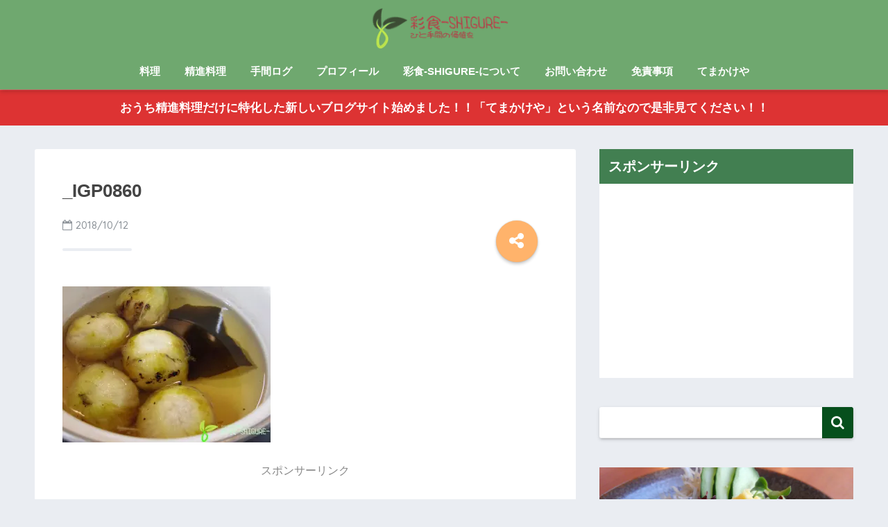

--- FILE ---
content_type: text/html; charset=UTF-8
request_url: https://saishokushigure.com/_igp0860/
body_size: 15107
content:
<!doctype html>
<!--[if lt IE 7]><html lang="ja" class="no-js lt-ie9 lt-ie8 lt-ie7"><![endif]-->
<!--[if (IE 7)&!(IEMobile)]><html lang="ja" class="no-js lt-ie9 lt-ie8"><![endif]-->
<!--[if (IE 8)&!(IEMobile)]><html lang="ja" class="no-js lt-ie9"><![endif]-->
<!--[if gt IE 8]><!--> <html lang="ja" class="no-js"><!--<![endif]-->
	<head>
		<meta charset="utf-8">
		<meta http-equiv="X-UA-Compatible" content="IE=edge">
		<meta name="HandheldFriendly" content="True">
		<meta name="MobileOptimized" content="320">
		<meta name="viewport" content="width=device-width, initial-scale=1"/>
		<meta name="msapplication-TileColor" content="#064f1c">
        <meta name="theme-color" content="#064f1c">
		<link rel="pingback" href="https://saishokushigure.com/shigure/xmlrpc.php">
		<title>_IGP0860 | 彩食-SHIGURE-</title>
<meta name='robots' content='max-image-preview:large' />
<link rel='dns-prefetch' href='//secure.gravatar.com' />
<link rel='dns-prefetch' href='//stats.wp.com' />
<link rel='dns-prefetch' href='//ajax.googleapis.com' />
<link rel='dns-prefetch' href='//fonts.googleapis.com' />
<link rel='dns-prefetch' href='//v0.wordpress.com' />
<link rel='preconnect' href='//i0.wp.com' />
<link rel='preconnect' href='//c0.wp.com' />
<link rel="alternate" type="application/rss+xml" title="彩食-SHIGURE- &raquo; フィード" href="https://saishokushigure.com/feed/" />
<link rel="alternate" type="application/rss+xml" title="彩食-SHIGURE- &raquo; コメントフィード" href="https://saishokushigure.com/comments/feed/" />
<link rel="alternate" title="oEmbed (JSON)" type="application/json+oembed" href="https://saishokushigure.com/wp-json/oembed/1.0/embed?url=https%3A%2F%2Fsaishokushigure.com%2F_igp0860%2F" />
<link rel="alternate" title="oEmbed (XML)" type="text/xml+oembed" href="https://saishokushigure.com/wp-json/oembed/1.0/embed?url=https%3A%2F%2Fsaishokushigure.com%2F_igp0860%2F&#038;format=xml" />
<style id='wp-img-auto-sizes-contain-inline-css' type='text/css'>
img:is([sizes=auto i],[sizes^="auto," i]){contain-intrinsic-size:3000px 1500px}
/*# sourceURL=wp-img-auto-sizes-contain-inline-css */
</style>
<style id='wp-emoji-styles-inline-css' type='text/css'>

	img.wp-smiley, img.emoji {
		display: inline !important;
		border: none !important;
		box-shadow: none !important;
		height: 1em !important;
		width: 1em !important;
		margin: 0 0.07em !important;
		vertical-align: -0.1em !important;
		background: none !important;
		padding: 0 !important;
	}
/*# sourceURL=wp-emoji-styles-inline-css */
</style>
<style id='wp-block-library-inline-css' type='text/css'>
:root{--wp-block-synced-color:#7a00df;--wp-block-synced-color--rgb:122,0,223;--wp-bound-block-color:var(--wp-block-synced-color);--wp-editor-canvas-background:#ddd;--wp-admin-theme-color:#007cba;--wp-admin-theme-color--rgb:0,124,186;--wp-admin-theme-color-darker-10:#006ba1;--wp-admin-theme-color-darker-10--rgb:0,107,160.5;--wp-admin-theme-color-darker-20:#005a87;--wp-admin-theme-color-darker-20--rgb:0,90,135;--wp-admin-border-width-focus:2px}@media (min-resolution:192dpi){:root{--wp-admin-border-width-focus:1.5px}}.wp-element-button{cursor:pointer}:root .has-very-light-gray-background-color{background-color:#eee}:root .has-very-dark-gray-background-color{background-color:#313131}:root .has-very-light-gray-color{color:#eee}:root .has-very-dark-gray-color{color:#313131}:root .has-vivid-green-cyan-to-vivid-cyan-blue-gradient-background{background:linear-gradient(135deg,#00d084,#0693e3)}:root .has-purple-crush-gradient-background{background:linear-gradient(135deg,#34e2e4,#4721fb 50%,#ab1dfe)}:root .has-hazy-dawn-gradient-background{background:linear-gradient(135deg,#faaca8,#dad0ec)}:root .has-subdued-olive-gradient-background{background:linear-gradient(135deg,#fafae1,#67a671)}:root .has-atomic-cream-gradient-background{background:linear-gradient(135deg,#fdd79a,#004a59)}:root .has-nightshade-gradient-background{background:linear-gradient(135deg,#330968,#31cdcf)}:root .has-midnight-gradient-background{background:linear-gradient(135deg,#020381,#2874fc)}:root{--wp--preset--font-size--normal:16px;--wp--preset--font-size--huge:42px}.has-regular-font-size{font-size:1em}.has-larger-font-size{font-size:2.625em}.has-normal-font-size{font-size:var(--wp--preset--font-size--normal)}.has-huge-font-size{font-size:var(--wp--preset--font-size--huge)}.has-text-align-center{text-align:center}.has-text-align-left{text-align:left}.has-text-align-right{text-align:right}.has-fit-text{white-space:nowrap!important}#end-resizable-editor-section{display:none}.aligncenter{clear:both}.items-justified-left{justify-content:flex-start}.items-justified-center{justify-content:center}.items-justified-right{justify-content:flex-end}.items-justified-space-between{justify-content:space-between}.screen-reader-text{border:0;clip-path:inset(50%);height:1px;margin:-1px;overflow:hidden;padding:0;position:absolute;width:1px;word-wrap:normal!important}.screen-reader-text:focus{background-color:#ddd;clip-path:none;color:#444;display:block;font-size:1em;height:auto;left:5px;line-height:normal;padding:15px 23px 14px;text-decoration:none;top:5px;width:auto;z-index:100000}html :where(.has-border-color){border-style:solid}html :where([style*=border-top-color]){border-top-style:solid}html :where([style*=border-right-color]){border-right-style:solid}html :where([style*=border-bottom-color]){border-bottom-style:solid}html :where([style*=border-left-color]){border-left-style:solid}html :where([style*=border-width]){border-style:solid}html :where([style*=border-top-width]){border-top-style:solid}html :where([style*=border-right-width]){border-right-style:solid}html :where([style*=border-bottom-width]){border-bottom-style:solid}html :where([style*=border-left-width]){border-left-style:solid}html :where(img[class*=wp-image-]){height:auto;max-width:100%}:where(figure){margin:0 0 1em}html :where(.is-position-sticky){--wp-admin--admin-bar--position-offset:var(--wp-admin--admin-bar--height,0px)}@media screen and (max-width:600px){html :where(.is-position-sticky){--wp-admin--admin-bar--position-offset:0px}}

/*# sourceURL=wp-block-library-inline-css */
</style><style id='global-styles-inline-css' type='text/css'>
:root{--wp--preset--aspect-ratio--square: 1;--wp--preset--aspect-ratio--4-3: 4/3;--wp--preset--aspect-ratio--3-4: 3/4;--wp--preset--aspect-ratio--3-2: 3/2;--wp--preset--aspect-ratio--2-3: 2/3;--wp--preset--aspect-ratio--16-9: 16/9;--wp--preset--aspect-ratio--9-16: 9/16;--wp--preset--color--black: #000000;--wp--preset--color--cyan-bluish-gray: #abb8c3;--wp--preset--color--white: #ffffff;--wp--preset--color--pale-pink: #f78da7;--wp--preset--color--vivid-red: #cf2e2e;--wp--preset--color--luminous-vivid-orange: #ff6900;--wp--preset--color--luminous-vivid-amber: #fcb900;--wp--preset--color--light-green-cyan: #7bdcb5;--wp--preset--color--vivid-green-cyan: #00d084;--wp--preset--color--pale-cyan-blue: #8ed1fc;--wp--preset--color--vivid-cyan-blue: #0693e3;--wp--preset--color--vivid-purple: #9b51e0;--wp--preset--gradient--vivid-cyan-blue-to-vivid-purple: linear-gradient(135deg,rgb(6,147,227) 0%,rgb(155,81,224) 100%);--wp--preset--gradient--light-green-cyan-to-vivid-green-cyan: linear-gradient(135deg,rgb(122,220,180) 0%,rgb(0,208,130) 100%);--wp--preset--gradient--luminous-vivid-amber-to-luminous-vivid-orange: linear-gradient(135deg,rgb(252,185,0) 0%,rgb(255,105,0) 100%);--wp--preset--gradient--luminous-vivid-orange-to-vivid-red: linear-gradient(135deg,rgb(255,105,0) 0%,rgb(207,46,46) 100%);--wp--preset--gradient--very-light-gray-to-cyan-bluish-gray: linear-gradient(135deg,rgb(238,238,238) 0%,rgb(169,184,195) 100%);--wp--preset--gradient--cool-to-warm-spectrum: linear-gradient(135deg,rgb(74,234,220) 0%,rgb(151,120,209) 20%,rgb(207,42,186) 40%,rgb(238,44,130) 60%,rgb(251,105,98) 80%,rgb(254,248,76) 100%);--wp--preset--gradient--blush-light-purple: linear-gradient(135deg,rgb(255,206,236) 0%,rgb(152,150,240) 100%);--wp--preset--gradient--blush-bordeaux: linear-gradient(135deg,rgb(254,205,165) 0%,rgb(254,45,45) 50%,rgb(107,0,62) 100%);--wp--preset--gradient--luminous-dusk: linear-gradient(135deg,rgb(255,203,112) 0%,rgb(199,81,192) 50%,rgb(65,88,208) 100%);--wp--preset--gradient--pale-ocean: linear-gradient(135deg,rgb(255,245,203) 0%,rgb(182,227,212) 50%,rgb(51,167,181) 100%);--wp--preset--gradient--electric-grass: linear-gradient(135deg,rgb(202,248,128) 0%,rgb(113,206,126) 100%);--wp--preset--gradient--midnight: linear-gradient(135deg,rgb(2,3,129) 0%,rgb(40,116,252) 100%);--wp--preset--font-size--small: 13px;--wp--preset--font-size--medium: 20px;--wp--preset--font-size--large: 36px;--wp--preset--font-size--x-large: 42px;--wp--preset--spacing--20: 0.44rem;--wp--preset--spacing--30: 0.67rem;--wp--preset--spacing--40: 1rem;--wp--preset--spacing--50: 1.5rem;--wp--preset--spacing--60: 2.25rem;--wp--preset--spacing--70: 3.38rem;--wp--preset--spacing--80: 5.06rem;--wp--preset--shadow--natural: 6px 6px 9px rgba(0, 0, 0, 0.2);--wp--preset--shadow--deep: 12px 12px 50px rgba(0, 0, 0, 0.4);--wp--preset--shadow--sharp: 6px 6px 0px rgba(0, 0, 0, 0.2);--wp--preset--shadow--outlined: 6px 6px 0px -3px rgb(255, 255, 255), 6px 6px rgb(0, 0, 0);--wp--preset--shadow--crisp: 6px 6px 0px rgb(0, 0, 0);}:where(.is-layout-flex){gap: 0.5em;}:where(.is-layout-grid){gap: 0.5em;}body .is-layout-flex{display: flex;}.is-layout-flex{flex-wrap: wrap;align-items: center;}.is-layout-flex > :is(*, div){margin: 0;}body .is-layout-grid{display: grid;}.is-layout-grid > :is(*, div){margin: 0;}:where(.wp-block-columns.is-layout-flex){gap: 2em;}:where(.wp-block-columns.is-layout-grid){gap: 2em;}:where(.wp-block-post-template.is-layout-flex){gap: 1.25em;}:where(.wp-block-post-template.is-layout-grid){gap: 1.25em;}.has-black-color{color: var(--wp--preset--color--black) !important;}.has-cyan-bluish-gray-color{color: var(--wp--preset--color--cyan-bluish-gray) !important;}.has-white-color{color: var(--wp--preset--color--white) !important;}.has-pale-pink-color{color: var(--wp--preset--color--pale-pink) !important;}.has-vivid-red-color{color: var(--wp--preset--color--vivid-red) !important;}.has-luminous-vivid-orange-color{color: var(--wp--preset--color--luminous-vivid-orange) !important;}.has-luminous-vivid-amber-color{color: var(--wp--preset--color--luminous-vivid-amber) !important;}.has-light-green-cyan-color{color: var(--wp--preset--color--light-green-cyan) !important;}.has-vivid-green-cyan-color{color: var(--wp--preset--color--vivid-green-cyan) !important;}.has-pale-cyan-blue-color{color: var(--wp--preset--color--pale-cyan-blue) !important;}.has-vivid-cyan-blue-color{color: var(--wp--preset--color--vivid-cyan-blue) !important;}.has-vivid-purple-color{color: var(--wp--preset--color--vivid-purple) !important;}.has-black-background-color{background-color: var(--wp--preset--color--black) !important;}.has-cyan-bluish-gray-background-color{background-color: var(--wp--preset--color--cyan-bluish-gray) !important;}.has-white-background-color{background-color: var(--wp--preset--color--white) !important;}.has-pale-pink-background-color{background-color: var(--wp--preset--color--pale-pink) !important;}.has-vivid-red-background-color{background-color: var(--wp--preset--color--vivid-red) !important;}.has-luminous-vivid-orange-background-color{background-color: var(--wp--preset--color--luminous-vivid-orange) !important;}.has-luminous-vivid-amber-background-color{background-color: var(--wp--preset--color--luminous-vivid-amber) !important;}.has-light-green-cyan-background-color{background-color: var(--wp--preset--color--light-green-cyan) !important;}.has-vivid-green-cyan-background-color{background-color: var(--wp--preset--color--vivid-green-cyan) !important;}.has-pale-cyan-blue-background-color{background-color: var(--wp--preset--color--pale-cyan-blue) !important;}.has-vivid-cyan-blue-background-color{background-color: var(--wp--preset--color--vivid-cyan-blue) !important;}.has-vivid-purple-background-color{background-color: var(--wp--preset--color--vivid-purple) !important;}.has-black-border-color{border-color: var(--wp--preset--color--black) !important;}.has-cyan-bluish-gray-border-color{border-color: var(--wp--preset--color--cyan-bluish-gray) !important;}.has-white-border-color{border-color: var(--wp--preset--color--white) !important;}.has-pale-pink-border-color{border-color: var(--wp--preset--color--pale-pink) !important;}.has-vivid-red-border-color{border-color: var(--wp--preset--color--vivid-red) !important;}.has-luminous-vivid-orange-border-color{border-color: var(--wp--preset--color--luminous-vivid-orange) !important;}.has-luminous-vivid-amber-border-color{border-color: var(--wp--preset--color--luminous-vivid-amber) !important;}.has-light-green-cyan-border-color{border-color: var(--wp--preset--color--light-green-cyan) !important;}.has-vivid-green-cyan-border-color{border-color: var(--wp--preset--color--vivid-green-cyan) !important;}.has-pale-cyan-blue-border-color{border-color: var(--wp--preset--color--pale-cyan-blue) !important;}.has-vivid-cyan-blue-border-color{border-color: var(--wp--preset--color--vivid-cyan-blue) !important;}.has-vivid-purple-border-color{border-color: var(--wp--preset--color--vivid-purple) !important;}.has-vivid-cyan-blue-to-vivid-purple-gradient-background{background: var(--wp--preset--gradient--vivid-cyan-blue-to-vivid-purple) !important;}.has-light-green-cyan-to-vivid-green-cyan-gradient-background{background: var(--wp--preset--gradient--light-green-cyan-to-vivid-green-cyan) !important;}.has-luminous-vivid-amber-to-luminous-vivid-orange-gradient-background{background: var(--wp--preset--gradient--luminous-vivid-amber-to-luminous-vivid-orange) !important;}.has-luminous-vivid-orange-to-vivid-red-gradient-background{background: var(--wp--preset--gradient--luminous-vivid-orange-to-vivid-red) !important;}.has-very-light-gray-to-cyan-bluish-gray-gradient-background{background: var(--wp--preset--gradient--very-light-gray-to-cyan-bluish-gray) !important;}.has-cool-to-warm-spectrum-gradient-background{background: var(--wp--preset--gradient--cool-to-warm-spectrum) !important;}.has-blush-light-purple-gradient-background{background: var(--wp--preset--gradient--blush-light-purple) !important;}.has-blush-bordeaux-gradient-background{background: var(--wp--preset--gradient--blush-bordeaux) !important;}.has-luminous-dusk-gradient-background{background: var(--wp--preset--gradient--luminous-dusk) !important;}.has-pale-ocean-gradient-background{background: var(--wp--preset--gradient--pale-ocean) !important;}.has-electric-grass-gradient-background{background: var(--wp--preset--gradient--electric-grass) !important;}.has-midnight-gradient-background{background: var(--wp--preset--gradient--midnight) !important;}.has-small-font-size{font-size: var(--wp--preset--font-size--small) !important;}.has-medium-font-size{font-size: var(--wp--preset--font-size--medium) !important;}.has-large-font-size{font-size: var(--wp--preset--font-size--large) !important;}.has-x-large-font-size{font-size: var(--wp--preset--font-size--x-large) !important;}
/*# sourceURL=global-styles-inline-css */
</style>

<style id='classic-theme-styles-inline-css' type='text/css'>
/*! This file is auto-generated */
.wp-block-button__link{color:#fff;background-color:#32373c;border-radius:9999px;box-shadow:none;text-decoration:none;padding:calc(.667em + 2px) calc(1.333em + 2px);font-size:1.125em}.wp-block-file__button{background:#32373c;color:#fff;text-decoration:none}
/*# sourceURL=/wp-includes/css/classic-themes.min.css */
</style>
<link rel='stylesheet' id='avatar-manager-css' href='https://saishokushigure.com/shigure/wp-content/plugins/avatar-manager/assets/css/avatar-manager.min.css' type='text/css' media='all' />
<link rel='stylesheet' id='contact-form-7-css' href='https://saishokushigure.com/shigure/wp-content/plugins/contact-form-7/includes/css/styles.css' type='text/css' media='all' />
<link rel='stylesheet' id='sng-stylesheet-css' href='https://saishokushigure.com/shigure/wp-content/themes/sango-theme/style.css?ver15' type='text/css' media='all' />
<link rel='stylesheet' id='sng-option-css' href='https://saishokushigure.com/shigure/wp-content/themes/sango-theme/entry-option.css?ver15' type='text/css' media='all' />
<link rel='stylesheet' id='poripu-style-css' href='https://saishokushigure.com/shigure/wp-content/themes/sango-theme-poripu/poripu-style.css' type='text/css' media='all' />
<link rel='stylesheet' id='child-style-css' href='https://saishokushigure.com/shigure/wp-content/themes/sango-theme-poripu/style.css' type='text/css' media='all' />
<link rel='stylesheet' id='sng-googlefonts-css' href='//fonts.googleapis.com/css?family=Quicksand%3A500%2C700' type='text/css' media='all' />
<link rel='stylesheet' id='sng-fontawesome-css' href='https://saishokushigure.com/shigure/wp-content/themes/sango-theme/library/fontawesome/css/font-awesome.min.css' type='text/css' media='all' />
<link rel='stylesheet' id='ripple-style-css' href='https://saishokushigure.com/shigure/wp-content/themes/sango-theme/library/ripple/rippler.min.css' type='text/css' media='all' />
<script type="text/javascript" src="https://ajax.googleapis.com/ajax/libs/jquery/2.2.4/jquery.min.js" id="jquery-js"></script>
<script type="text/javascript" src="https://saishokushigure.com/shigure/wp-content/plugins/avatar-manager/assets/js/avatar-manager.min.js" id="avatar-manager-js"></script>
<script type="text/javascript" src="https://saishokushigure.com/shigure/wp-content/themes/sango-theme/library/js/modernizr.custom.min.js" id="sng-modernizr-js"></script>
<link rel="https://api.w.org/" href="https://saishokushigure.com/wp-json/" /><link rel="alternate" title="JSON" type="application/json" href="https://saishokushigure.com/wp-json/wp/v2/media/396" /><link rel="EditURI" type="application/rsd+xml" title="RSD" href="https://saishokushigure.com/shigure/xmlrpc.php?rsd" />
<link rel="canonical" href="https://saishokushigure.com/_igp0860/" />
<link rel='shortlink' href='https://wp.me/aae08P-6o' />
	<style>img#wpstats{display:none}</style>
		<meta name="robots" content="noindex,nofollow" /><meta property="og:title" content="_IGP0860" />
<meta property="og:description" content="" />
<meta property="og:type" content="article" />
<meta property="og:url" content="https://saishokushigure.com/_igp0860/" />
<meta property="og:image" content="https://saishokushigure.com/shigure/wp-content/themes/sango-theme/library/images/default.jpg" />
<meta property="og:site_name" content="彩食-SHIGURE-" />
<meta name="twitter:card" content="summary_large_image" />
<!-- gtag.js -->
<script async src="https://www.googletagmanager.com/gtag/js?id=UA-106474839-2"></script>
<script>
  window.dataLayer = window.dataLayer || [];
  function gtag(){dataLayer.push(arguments)};
  gtag('js', new Date());

  gtag('config', 'UA-106474839-2');
</script>

<!-- Jetpack Open Graph Tags -->
<meta property="og:type" content="article" />
<meta property="og:title" content="_IGP0860" />
<meta property="og:url" content="https://saishokushigure.com/_igp0860/" />
<meta property="og:description" content="詳しくは投稿をご覧ください。" />
<meta property="article:published_time" content="2018-10-12T12:13:45+00:00" />
<meta property="article:modified_time" content="2018-10-12T12:13:45+00:00" />
<meta property="og:site_name" content="彩食-SHIGURE-" />
<meta property="og:image" content="https://saishokushigure.com/shigure/wp-content/uploads/2018/10/IGP0860.jpg" />
<meta property="og:image:alt" content="" />
<meta property="og:locale" content="ja_JP" />
<meta name="twitter:text:title" content="_IGP0860" />
<meta name="twitter:image" content="https://i0.wp.com/saishokushigure.com/shigure/wp-content/uploads/2018/10/IGP0860.jpg?fit=1200%2C900&#038;ssl=1&#038;w=640" />
<meta name="twitter:card" content="summary_large_image" />
<meta name="twitter:description" content="詳しくは投稿をご覧ください。" />

<!-- End Jetpack Open Graph Tags -->
<link rel="icon" href="https://i0.wp.com/saishokushigure.com/shigure/wp-content/uploads/2018/08/cropped-5_White_logo_on_black_242x67.png?fit=32%2C32&#038;ssl=1" sizes="32x32" />
<link rel="icon" href="https://i0.wp.com/saishokushigure.com/shigure/wp-content/uploads/2018/08/cropped-5_White_logo_on_black_242x67.png?fit=192%2C192&#038;ssl=1" sizes="192x192" />
<link rel="apple-touch-icon" href="https://i0.wp.com/saishokushigure.com/shigure/wp-content/uploads/2018/08/cropped-5_White_logo_on_black_242x67.png?fit=180%2C180&#038;ssl=1" />
<meta name="msapplication-TileImage" content="https://i0.wp.com/saishokushigure.com/shigure/wp-content/uploads/2018/08/cropped-5_White_logo_on_black_242x67.png?fit=270%2C270&#038;ssl=1" />
<style>
a {color: #4f96f6;}
.main-c {color: #064f1c;}
.main-bc {background-color: #064f1c;}
.main-bdr,#inner-content .main-bdr {border-color:  #064f1c;}
.pastel-bc , #inner-content .pastel-bc {background-color: #0b8e39;}
.accent-c {color: #ffb36b;}
.accent-bc {background-color: #ffb36b;}
.header,#footer-menu,.drawer__title {background-color: #6fa86f;}
#logo a {color: #FFF;}
.desktop-nav li a , .mobile-nav li a, #footer-menu a ,.copyright, #drawer__open,.drawer__title {color: #FFF;}
.drawer__title .close span, .drawer__title .close span:before {background: #FFF;}
.desktop-nav li:after {background: #FFF;}
.mobile-nav .current-menu-item {border-bottom-color: #FFF;}
.widgettitle {color: #ffffff;background-color:#427f51;}
.footer {background-color: #e0e4eb;}
.footer, .footer a, .footer .widget ul li a {color: #3c3c3c;}
#toc_container .toc_title, #footer_menu .raised, .pagination a, .pagination span, #reply-title:before , .entry-content blockquote:before ,.main-c-before li:before ,.main-c-b:before{color: #064f1c;}
#searchsubmit, #toc_container .toc_title:before, .cat-name, .pre_tag > span, .pagination .current, #submit ,.withtag_list > span,.main-bc-before li:before {background-color: #064f1c;}
#toc_container, h3 ,.li-mainbdr ul,.li-mainbdr ol {border-color: #064f1c;}
.search-title .fa-search ,.acc-bc-before li:before {background: #ffb36b;}
.li-accentbdr ul, .li-accentbdr ol {border-color: #ffb36b;}
.pagination a:hover ,.li-pastelbc ul, .li-pastelbc ol {background: #0b8e39;}
body {font-size: 100%;}
@media only screen and (min-width: 481px) {
body {font-size: 107%;}
}
@media only screen and (min-width: 1030px) {
body {font-size: 107%;}
}
.totop {background: #2d7a49;}
.header-info a {color: #FFF; background: linear-gradient(95deg,#dd3333,#dd3333);}
.fixed-menu ul {background: #FFF;}
.fixed-menu a {color: #a2a7ab;}
.fixed-menu .current-menu-item a , .fixed-menu ul li a.active {color: #6bb6ff;}
.post-tab {background: #FFF;} .post-tab>div {color: #a7a7a7} .post-tab > div.tab-active{background: linear-gradient(45deg,#bdb9ff,#67b8ff)}
</style>
<style>
/*吹き出し右*/
	.right .sc {
    	background:#78ce56;/*ふきだしの中の色*/
		border: solid 2px #78ce56;/*ふきだしの線の色*/
    	color: #fff;/*文字の色*/
		}
	.right .sc:before, .right .sc:after{
		border-left-color:#78ce56;
		}
/*ふきだし左*/
	.sc {
		background: #eee;/*ふきだしの中の色*/
		border: solid 2px #eee;/*ふきだしの線の色*/
		color: #000;/*文字の色*/
}
	.sc:before,
	.sc:after {
		border-right: 12px solid #eee;/*ふきだしの線の色*/
}
/*wppのランキングカラーをアクセントカラーに*/
	.my-widget.show_num li:nth-child(-n+3):before{
		    background: #ffb36b;
		}
/*topオススメの下線をアクセントカラーに*/
	div.osusume-b {
    	border-bottom: solid 3px #ffb36b;
}
	div.shinchaku-b {
    	border-bottom: solid 3px #064f1c;
}
</style>
        						<meta name="google-site-verification" content="TwV8FGUSbtpm5WiZnySlsWgMUjgTqmAY0_gaNQwab3M" />
	</head>
	<body class="attachment wp-singular attachment-template-default single single-attachment postid-396 attachmentid-396 attachment-jpeg wp-theme-sango-theme wp-child-theme-sango-theme-poripu">
		<div id="container">
			<header class="header header--center">
								<div id="inner-header" class="wrap cf">
										<p id="logo" class="h1 dfont">
						<a href="https://saishokushigure.com"><img src="https://saishokushigure.com/shigure/wp-content/uploads/2018/08/1_Primary_logo_on_transparent_242x67-e1535173843900.png" alt="彩食-SHIGURE-"></a>
					</p>
					<nav class="desktop-nav clearfix"><ul id="menu-%e5%90%8d%e7%a7%b0%e3%81%aa%e3%81%97" class="menu"><li id="menu-item-623" class="menu-item menu-item-type-taxonomy menu-item-object-category menu-item-623"><a href="https://saishokushigure.com/category/%e6%96%99%e7%90%86/">料理</a></li>
<li id="menu-item-622" class="menu-item menu-item-type-taxonomy menu-item-object-category menu-item-622"><a href="https://saishokushigure.com/category/%e7%b2%be%e9%80%b2%e6%96%99%e7%90%86/">精進料理</a></li>
<li id="menu-item-621" class="menu-item menu-item-type-taxonomy menu-item-object-category menu-item-621"><a href="https://saishokushigure.com/category/%e6%89%8b%e9%96%93%e3%83%ad%e3%82%b0/">手間ログ</a></li>
<li id="menu-item-50" class="menu-item menu-item-type-post_type menu-item-object-page menu-item-50"><a href="https://saishokushigure.com/%e3%83%97%e3%83%ad%e3%83%95%e3%82%a3%e3%83%bc%e3%83%ab/">プロフィール</a></li>
<li id="menu-item-95" class="menu-item menu-item-type-post_type menu-item-object-page menu-item-95"><a href="https://saishokushigure.com/saishoku-shigure%e3%81%ab%e3%81%a4%e3%81%84%e3%81%a6/">彩食-SHIGURE-について</a></li>
<li id="menu-item-47" class="menu-item menu-item-type-post_type menu-item-object-page menu-item-47"><a href="https://saishokushigure.com/%e3%81%8a%e5%95%8f%e3%81%84%e5%90%88%e3%82%8f%e3%81%9b/">お問い合わせ</a></li>
<li id="menu-item-74" class="menu-item menu-item-type-post_type menu-item-object-page menu-item-74"><a href="https://saishokushigure.com/%e5%85%8d%e8%b2%ac%e4%ba%8b%e9%a0%85/">免責事項</a></li>
<li id="menu-item-5552" class="menu-item menu-item-type-custom menu-item-object-custom menu-item-5552"><a href="https://temakakeya.com/">てまかけや</a></li>
</ul></nav>				</div>
							</header>
			<div class="header-info"><a href="https://temakakeya.com/">おうち精進料理だけに特化した新しいブログサイト始めました！！「てまかけや」という名前なので是非見てください！！</a></div>	<div id="content">
		<div id="inner-content" class="wrap cf">
			<main id="main" class="m-all t-2of3 d-5of7 cf">
							       <article id="entry" class="cf post-396 attachment type-attachment status-inherit nothumb">
			       	  <header class="article-header entry-header">
	    <h1 class="entry-title single-title">_IGP0860</h1>
	<p class="entry-meta vcard dfont">
		      
         		<time class="pubdate entry-time" datetime="2018-10-12">2018/10/12</time>
	       	      
            </p>
  		    				  <!--FABボタン-->
	  	  <input type="checkbox" id="fab">
		  <label class="fab-btn accent-bc" for="fab"><i class="fa fa-share-alt"></i></label>
		  <label class="fab__close-cover" for="fab"></label>
		  <!--FABの中身-->
		  <div id="fab__contents">
			 <div class="fab__contents-main dfont">
			    <label class="close" for="fab"><span></span></label>
			    <p class="fab__contents_title">SHARE</p>
			  				  	    <div class="sns-btn">
            <ul>
          <!-- twitter -->
          <li class="tw sns-btn__item">
              <a href="http://twitter.com/share?url=https%3A%2F%2Fsaishokushigure.com%2F_igp0860%2F&text=_IGP0860%EF%BD%9C%E5%BD%A9%E9%A3%9F-SHIGURE-" target="_blank" rel="nofollow">
                  <i class="fa fa-twitter"></i>
                  <span class="share_txt">ツイート</span>
              </a>
                        </li>

          <!-- facebook -->
          <li class="fb sns-btn__item">
              <a href="http://www.facebook.com/share.php?u=https%3A%2F%2Fsaishokushigure.com%2F_igp0860%2F&t=_IGP0860%EF%BD%9C%E5%BD%A9%E9%A3%9F-SHIGURE-" target="_blank" rel="nofollow">
                  <i class="fa fa-facebook"></i>
                  <span class="share_txt">シェア</span>
              </a>
                        </li>

          <!-- はてなブックマーク -->
          <li class="hatebu sns-btn__item">
            <a href="http://b.hatena.ne.jp/add?mode=confirm&url=https%3A%2F%2Fsaishokushigure.com%2F_igp0860%2F"  onclick="javascript:window.open(this.href, '', 'menubar=no,toolbar=no,resizable=yes,scrollbars=yes,height=400,width=510');return false;" target="_blank" rel="nofollow">
                  <i class="fa fa-hatebu"></i>
                  <span class="share_txt">はてブ</span>
              </a>
                        </li>

          <!-- Google+ 別デザインのときは非表示に-->
                        <li class="gplus sns-btn__item">
                  <a href="https://plus.google.com/share?url=https%3A%2F%2Fsaishokushigure.com%2F_igp0860%2F" target="_blank" rel="nofollow">
                      <i class="fa fa-google-plus" aria-hidden="true"></i>
                      <span class="share_txt">Google+</span>
                  </a>
                                </li>
          
          <!-- Pocket -->
          <li class="pkt sns-btn__item">
             <a href="http://getpocket.com/edit?url=https%3A%2F%2Fsaishokushigure.com%2F_igp0860%2F&title=_IGP0860%EF%BD%9C%E5%BD%A9%E9%A3%9F-SHIGURE-" target="_blank" rel="nofollow">
                  <i class="fa fa-get-pocket"></i>
                  <span class="share_txt">Pocket</span>
              </a>
                        </li>

          <!-- LINE -->
          <li class="line sns-btn__item">
              <a href="http://line.me/R/msg/text/?https%3A%2F%2Fsaishokushigure.com%2F_igp0860%2F%0D%0A_IGP0860%EF%BD%9C%E5%BD%A9%E9%A3%9F-SHIGURE-" target="_blank" rel="nofollow">
                 <i class="fa fa-comment"></i>
                  <span class="share_txt dfont">LINE</span>
              </a>
          </li>
      </ul>
  </div>
  		  	</div>
		  </div>
		</header><section class="entry-content cf">
  <p class="attachment"><a href="https://i0.wp.com/saishokushigure.com/shigure/wp-content/uploads/2018/10/IGP0860.jpg?ssl=1"><img fetchpriority="high" decoding="async" width="300" height="225" src="https://i0.wp.com/saishokushigure.com/shigure/wp-content/uploads/2018/10/IGP0860.jpg?fit=300%2C225&amp;ssl=1" class="attachment-medium size-medium" alt="" srcset="https://i0.wp.com/saishokushigure.com/shigure/wp-content/uploads/2018/10/IGP0860.jpg?w=1800&amp;ssl=1 1800w, https://i0.wp.com/saishokushigure.com/shigure/wp-content/uploads/2018/10/IGP0860.jpg?resize=300%2C225&amp;ssl=1 300w, https://i0.wp.com/saishokushigure.com/shigure/wp-content/uploads/2018/10/IGP0860.jpg?resize=768%2C576&amp;ssl=1 768w, https://i0.wp.com/saishokushigure.com/shigure/wp-content/uploads/2018/10/IGP0860.jpg?resize=1024%2C768&amp;ssl=1 1024w, https://i0.wp.com/saishokushigure.com/shigure/wp-content/uploads/2018/10/IGP0860.jpg?w=1360 1360w" sizes="(max-width: 300px) 100vw, 300px" data-attachment-id="396" data-permalink="https://saishokushigure.com/_igp0860/" data-orig-file="https://i0.wp.com/saishokushigure.com/shigure/wp-content/uploads/2018/10/IGP0860.jpg?fit=1800%2C1350&amp;ssl=1" data-orig-size="1800,1350" data-comments-opened="1" data-image-meta="{&quot;aperture&quot;:&quot;3.2&quot;,&quot;credit&quot;:&quot;&quot;,&quot;camera&quot;:&quot;PENTAX Q10&quot;,&quot;caption&quot;:&quot;&quot;,&quot;created_timestamp&quot;:&quot;1539284350&quot;,&quot;copyright&quot;:&quot;&quot;,&quot;focal_length&quot;:&quot;6.3&quot;,&quot;iso&quot;:&quot;2000&quot;,&quot;shutter_speed&quot;:&quot;0.02&quot;,&quot;title&quot;:&quot;&quot;,&quot;orientation&quot;:&quot;1&quot;}" data-image-title="_IGP0860" data-image-description="" data-image-caption="" data-medium-file="https://i0.wp.com/saishokushigure.com/shigure/wp-content/uploads/2018/10/IGP0860.jpg?fit=300%2C225&amp;ssl=1" data-large-file="https://i0.wp.com/saishokushigure.com/shigure/wp-content/uploads/2018/10/IGP0860.jpg?fit=680%2C510&amp;ssl=1" /></a></p>
<div class="widget_text sponsored dfont"><p class="ads-title">スポンサーリンク</p><div class="textwidget custom-html-widget"><script async src="//pagead2.googlesyndication.com/pagead/js/adsbygoogle.js"></script>
<!-- レクタングル（大） -->
<ins class="adsbygoogle"
     style="display:inline-block;width:336px;height:280px"
     data-ad-client="ca-pub-2442087333421062"
     data-ad-slot="1292661995"></ins>
<script>
(adsbygoogle = window.adsbygoogle || []).push({});
</script>
<script async src="//pagead2.googlesyndication.com/pagead/js/adsbygoogle.js"></script>
<!-- レクタングル（大） -->
<ins class="adsbygoogle"
     style="display:inline-block;width:336px;height:280px"
     data-ad-client="ca-pub-2442087333421062"
     data-ad-slot="1292661995"></ins>
<script>
(adsbygoogle = window.adsbygoogle || []).push({});
</script></div></div></section><footer class="article-footer">
    <aside>
    	<div class="footer-contents">
        	    <div class="sns-btn sns-dif normal-sns">
      <span class="sns-btn__title dfont">SHARE</span>      <ul>
          <!-- twitter -->
          <li class="tw sns-btn__item">
              <a href="http://twitter.com/share?url=https%3A%2F%2Fsaishokushigure.com%2F_igp0860%2F&text=_IGP0860%EF%BD%9C%E5%BD%A9%E9%A3%9F-SHIGURE-" target="_blank" rel="nofollow">
                  <i class="fa fa-twitter"></i>
                  <span class="share_txt">ツイート</span>
              </a>
                        </li>

          <!-- facebook -->
          <li class="fb sns-btn__item">
              <a href="http://www.facebook.com/share.php?u=https%3A%2F%2Fsaishokushigure.com%2F_igp0860%2F&t=_IGP0860%EF%BD%9C%E5%BD%A9%E9%A3%9F-SHIGURE-" target="_blank" rel="nofollow">
                  <i class="fa fa-facebook"></i>
                  <span class="share_txt">シェア</span>
              </a>
                        </li>

          <!-- はてなブックマーク -->
          <li class="hatebu sns-btn__item">
            <a href="http://b.hatena.ne.jp/add?mode=confirm&url=https%3A%2F%2Fsaishokushigure.com%2F_igp0860%2F"  onclick="javascript:window.open(this.href, '', 'menubar=no,toolbar=no,resizable=yes,scrollbars=yes,height=400,width=510');return false;" target="_blank" rel="nofollow">
                  <i class="fa fa-hatebu"></i>
                  <span class="share_txt">はてブ</span>
              </a>
                        </li>

          <!-- Google+ 別デザインのときは非表示に-->
          
          <!-- Pocket -->
          <li class="pkt sns-btn__item">
             <a href="http://getpocket.com/edit?url=https%3A%2F%2Fsaishokushigure.com%2F_igp0860%2F&title=_IGP0860%EF%BD%9C%E5%BD%A9%E9%A3%9F-SHIGURE-" target="_blank" rel="nofollow">
                  <i class="fa fa-get-pocket"></i>
                  <span class="share_txt">Pocket</span>
              </a>
                        </li>

          <!-- LINE -->
          <li class="line sns-btn__item">
              <a href="http://line.me/R/msg/text/?https%3A%2F%2Fsaishokushigure.com%2F_igp0860%2F%0D%0A_IGP0860%EF%BD%9C%E5%BD%A9%E9%A3%9F-SHIGURE-" target="_blank" rel="nofollow">
                 <i class="fa fa-comment"></i>
                  <span class="share_txt dfont">LINE</span>
              </a>
          </li>
      </ul>
  </div>
          	        	<div class="footer-meta dfont">
               	          	</div>
        	        	        	                  </div>
          <div class="author-info pastel-bc">
    <div class="author-info__inner">
      <div class="tb">
        <div class="tb-left">
        <div class="author_label">
          <span>この記事を書いた人</span>
        </div>
        <div class="author_img"><img alt="" class="avatar avatar-100 photo avatar-default" height="100" src="http://saishokushigure.com/shigure/wp-content/uploads/2020/01/さつまいもきんとん_200113_0003-100x100.jpg" width="100"></div>
          <dl class="aut">
              <dt>
                <a class="dfont" href="https://saishokushigure.com/author/shigure-kinpira/">
                  <span>手間駈</span>
                </a>
              </dt>
              <dd>精進やってるけど炭水化物大好きな料理人</dd>
          </dl>
        </div>

          <div class="tb-right">

            <p>18歳から長年、精進料理・懐石の料亭で勤めていました。現在も、とある場所で料理人やっています。
精進料理の魅力を伝えるのはもちろん、ジャンルを問わず美味しいものを作って紹介していきます！外食や旅先で食べたものなども書いていこうと思っています！</p>
            <div class="follow_btn dfont">
                              <a class="Twitter" href="https://twitter.com/temakakeru" target="_blank" rel="nofollow">Twitter</a>
                              <a class="Instagram" href="https://www.instagram.com/saishokushigure/" target="_blank" rel="nofollow">Instagram</a>
                              <a class="YouTube" href="https://www.youtube.com/channel/UCGlLWS2HRRwOEqHB0wjchgw?view_as=subscriber" target="_blank" rel="nofollow">YouTube</a>
                        </div>
          </div>
      </div>
    </div>
  </div>
    </aside>
</footer>
  	<div id="respond" class="comment-respond">
		<h3 id="reply-title" class="comment-reply-title">コメントを残す <small><a rel="nofollow" id="cancel-comment-reply-link" href="/_igp0860/#respond" style="display:none;">コメントをキャンセル</a></small></h3><form action="https://saishokushigure.com/shigure/wp-comments-post.php" method="post" id="commentform" class="comment-form"><p class="comment-notes"><span id="email-notes">メールアドレスが公開されることはありません。</span> <span class="required-field-message"><span class="required">※</span> が付いている欄は必須項目です</span></p><p class="comment-form-comment"><label for="comment">コメント <span class="required">※</span></label> <textarea id="comment" name="comment" cols="45" rows="8" maxlength="65525" required></textarea></p><p class="comment-form-author"><label for="author">名前 <span class="required">※</span></label> <input id="author" name="author" type="text" value="" size="30" maxlength="245" autocomplete="name" required /></p>
<p class="comment-form-email"><label for="email">メール <span class="required">※</span></label> <input id="email" name="email" type="email" value="" size="30" maxlength="100" aria-describedby="email-notes" autocomplete="email" required /></p>
<p class="comment-form-url"><label for="url">サイト</label> <input id="url" name="url" type="url" value="" size="30" maxlength="200" autocomplete="url" /></p>
<p class="form-submit"><input name="submit" type="submit" id="submit" class="submit" value="コメントを送信" /> <input type='hidden' name='comment_post_ID' value='396' id='comment_post_ID' />
<input type='hidden' name='comment_parent' id='comment_parent' value='0' />
</p><p style="display: none;"><input type="hidden" id="akismet_comment_nonce" name="akismet_comment_nonce" value="cede5d0b9e" /></p><p style="display: none !important;" class="akismet-fields-container" data-prefix="ak_"><label>&#916;<textarea name="ak_hp_textarea" cols="45" rows="8" maxlength="100"></textarea></label><input type="hidden" id="ak_js_1" name="ak_js" value="171"/><script>document.getElementById( "ak_js_1" ).setAttribute( "value", ( new Date() ).getTime() );</script></p></form>	</div><!-- #respond -->
	<p class="akismet_comment_form_privacy_notice">このサイトはスパムを低減するために Akismet を使っています。<a href="https://akismet.com/privacy/" target="_blank" rel="nofollow noopener">コメントデータの処理方法の詳細はこちらをご覧ください</a>。</p>    <script type="application/ld+json">
      {
      "@context": "http://schema.org",
      "@type": "Article",
      "mainEntityOfPage":"https://saishokushigure.com/_igp0860/",
      "headline": "_IGP0860",

      "image": {
      "@type": "ImageObject",
      "url": "https://i0.wp.com/saishokushigure.com/shigure/wp-content/uploads/2018/10/IGP0860.jpg?fit=1800%2C1350&ssl=1",
      "width":1800,
      "height":1350      },

      "datePublished": "2018-10-12T21:13:45+0900",
      "dateModified": "2018-10-12T21:13:45+0900",
      "author": {
      "@type": "Person",
      "name": "手間駈"
      },
      "publisher": {
      "@type": "Organization",
      "name": "",
      "logo": {
      "@type": "ImageObject",
      "url": ""
      }
      },
      "description": ""
      }
    </script>
  			        </article>
			        <div class="prnx_box cf">
		</div>			    								</main>
				<div id="sidebar1" class="sidebar m-all t-1of3 d-2of7 last-col cf" role="complementary">
	<aside>
		<div class="insidesp">
			<div id="notfix">
				<div id="custom_html-8" class="widget_text widget widget_custom_html"><h4 class="widgettitle dfont">スポンサーリンク</h4><div class="textwidget custom-html-widget"><script async src="//pagead2.googlesyndication.com/pagead/js/adsbygoogle.js"></script>
<!-- SHIGURE -->
<ins class="adsbygoogle"
     style="display:block"
     data-ad-client="ca-pub-2442087333421062"
     data-ad-slot="9520906925"
     data-ad-format="auto"
     data-full-width-responsive="true"></ins>
<script>
(adsbygoogle = window.adsbygoogle || []).push({});
</script></div></div><div id="search-2" class="widget widget_search"><form role="search" method="get" id="searchform" class="searchform" action="https://saishokushigure.com/">
    <div>
        <input type="search" id="s" name="s" value="" />
        <button type="submit" id="searchsubmit" ><i class="fa fa-search"></i></button>
    </div>
</form></div><div id="custom_html-2" class="widget_text widget widget_custom_html"><div class="textwidget custom-html-widget"><div class="yourprofile">
	<p class="profile-background"><img data-recalc-dims="1" src="https://i0.wp.com/saishokushigure.com/shigure/wp-content/uploads/2018/08/KIMG0472.jpg?w=680&#038;ssl=1"></p>
   <p class="profile-img"><img data-recalc-dims="1" src="https://i0.wp.com/saishokushigure.com/shigure/wp-content/uploads/2018/10/IMG_8364.jpg?w=680&#038;ssl=1"></p>
   <p class="yourname dfont">手間　駈</p>
</div>
<div class="profile-content">
  <p>いらっしゃいませ。数あるブログサイトの中から彩食-SHIGURE-へ足を運び頂き有り難うございます。食べることが好きな私が料理を作ったり、また食べに行ったお店の紹介をしていきます。</p>
</div>
<ul class="profile-sns dfont">
    <li><a href="https://twitter.com/temakakeru"  target="_blank" rel="nofollow" ><i class="fa fa-twitter"></i></a></li>
    <li><a href="https://www.instagram.com/saishokushigure/" target="_blank" rel="nofollow"><i class="fa fa-instagram" ></i></a></li>
   
</ul></div></div><div id="custom_html-3" class="widget_text widget widget_custom_html"><h4 class="widgettitle dfont">ポチって頂けると嬉しいです</h4><div class="textwidget custom-html-widget"><a href="//blog.with2.net/link/?1982065:1321"><img data-recalc-dims="1" src="https://i0.wp.com/blog.with2.net/img/banner/c/banner_1/br_c_1321_1.gif?w=680&#038;ssl=1" title="料理ランキング"></a>

<a href="//blog.with2.net/link/?1982065:2807"><img data-recalc-dims="1" src="https://i0.wp.com/blog.with2.net/img/banner/c/banner_1/br_c_2807_1.gif?w=680&#038;ssl=1" title="和食・日本料理ランキング"></a>

<a href="//blog.with2.net/link/?1982065:4733"><img data-recalc-dims="1" src="https://i0.wp.com/blog.with2.net/img/banner/c/banner_1/br_c_4733_1.gif?w=680&#038;ssl=1" title="洋食・洋風料理ランキング"></a>

<a href="//food.blogmura.com/ranking.html"><img data-recalc-dims="1" src="https://i0.wp.com/food.blogmura.com/img/food88_31.gif?resize=88%2C31" width="88" height="31" border="0" alt="にほんブログ村 料理ブログへ" /></a>

<a href="//food.blogmura.com/vegetarianfood/ranking.html"><img data-recalc-dims="1" src="https://i0.wp.com/food.blogmura.com/vegetarianfood/img/vegetarianfood88_31.gif?resize=88%2C31" width="88" height="31" border="0" alt="にほんブログ村 料理ブログ ベジタリアン料理へ" /></a>

<a href="//food.blogmura.com/ippinfood/ranking.html"><img data-recalc-dims="1" src="https://i0.wp.com/food.blogmura.com/ippinfood/img/ippinfood88_31.gif?resize=88%2C31" width="88" height="31" border="0" alt="にほんブログ村 料理ブログ 一品料理へ" /></a>
<a href="//gourmet.blogmura.com/shoujin/ranking.html"><img data-recalc-dims="1" src="https://i0.wp.com/gourmet.blogmura.com/shoujin/img/shoujin88_31.gif?resize=88%2C31" width="88" height="31" border="0" alt="にほんブログ村 グルメブログ 精進料理（グルメ）へ" /></a>
</div></div>        <div class="widget my_popular_posts">
          <h4 class="widgettitle dfont">人気の記事</h4>                          <ul class="my-widget show_num">
                                    <li><span class="rank dfont accent-bc">1</span><a href="https://saishokushigure.com/2018/12/25/%e9%a7%88%e3%81%ae%e7%b2%be%e9%80%b2%e6%96%99%e7%90%86%ef%bd%9e%e8%b1%86%e8%85%90%e3%81%ae%e8%92%b2%e7%84%bc%ef%bc%88%e9%b0%bb%e3%82%82%e3%81%a9%e3%81%8d%ef%bc%89%ef%bd%9e/">
                        <figure class="my-widget__img"><img width="160" height="160" src="https://i0.wp.com/saishokushigure.com/shigure/wp-content/uploads/2018/12/37537-1.jpg?resize=160%2C160&amp;ssl=1" class="attachment-thumb-160 size-thumb-160 wp-post-image" alt="" decoding="async" loading="lazy" srcset="https://i0.wp.com/saishokushigure.com/shigure/wp-content/uploads/2018/12/37537-1.jpg?resize=150%2C150&amp;ssl=1 150w, https://i0.wp.com/saishokushigure.com/shigure/wp-content/uploads/2018/12/37537-1.jpg?resize=125%2C125&amp;ssl=1 125w, https://i0.wp.com/saishokushigure.com/shigure/wp-content/uploads/2018/12/37537-1.jpg?resize=160%2C160&amp;ssl=1 160w, https://i0.wp.com/saishokushigure.com/shigure/wp-content/uploads/2018/12/37537-1.jpg?zoom=2&amp;resize=160%2C160 320w, https://i0.wp.com/saishokushigure.com/shigure/wp-content/uploads/2018/12/37537-1.jpg?zoom=3&amp;resize=160%2C160 480w" sizes="auto, (max-width: 160px) 100vw, 160px" data-attachment-id="2792" data-permalink="https://saishokushigure.com/2018/12/25/%e9%a7%88%e3%81%ae%e7%b2%be%e9%80%b2%e6%96%99%e7%90%86%ef%bd%9e%e8%b1%86%e8%85%90%e3%81%ae%e8%92%b2%e7%84%bc%ef%bc%88%e9%b0%bb%e3%82%82%e3%81%a9%e3%81%8d%ef%bc%89%ef%bd%9e/37537-2/" data-orig-file="https://i0.wp.com/saishokushigure.com/shigure/wp-content/uploads/2018/12/37537-1.jpg?fit=1800%2C1350&amp;ssl=1" data-orig-size="1800,1350" data-comments-opened="1" data-image-meta="{&quot;aperture&quot;:&quot;0&quot;,&quot;credit&quot;:&quot;&quot;,&quot;camera&quot;:&quot;&quot;,&quot;caption&quot;:&quot;&quot;,&quot;created_timestamp&quot;:&quot;0&quot;,&quot;copyright&quot;:&quot;&quot;,&quot;focal_length&quot;:&quot;0&quot;,&quot;iso&quot;:&quot;0&quot;,&quot;shutter_speed&quot;:&quot;0&quot;,&quot;title&quot;:&quot;&quot;,&quot;orientation&quot;:&quot;1&quot;}" data-image-title="37537" data-image-description="" data-image-caption="" data-medium-file="https://i0.wp.com/saishokushigure.com/shigure/wp-content/uploads/2018/12/37537-1.jpg?fit=300%2C225&amp;ssl=1" data-large-file="https://i0.wp.com/saishokushigure.com/shigure/wp-content/uploads/2018/12/37537-1.jpg?fit=680%2C510&amp;ssl=1" /></figure>                        <div class="my-widget__text">駈の精進料理～豆腐の蒲焼（うなぎもどき）～</div>
                      </a></li>
                                    <li><span class="rank dfont accent-bc">2</span><a href="https://saishokushigure.com/2019/07/17/%e3%81%b2%e3%81%a8%e6%89%8b%e9%96%93%e3%81%ae%e4%b8%80%e5%93%81%ef%bd%9e%e8%b1%9a%e8%bb%9f%e9%aa%a8%e3%81%ae%e8%b5%a4%e3%83%af%e3%82%a4%e3%83%b3%e7%85%ae%ef%bd%9e%e3%80%80/">
                        <figure class="my-widget__img"><img width="160" height="160" src="https://i0.wp.com/saishokushigure.com/shigure/wp-content/uploads/2019/07/%E8%B1%9A%E3%81%AE%E8%BB%9F%E9%AA%A8%E3%83%AF%E3%82%A4%E3%83%B3%E7%85%AE_190715_0003.jpg?resize=160%2C160&amp;ssl=1" class="attachment-thumb-160 size-thumb-160 wp-post-image" alt="" decoding="async" loading="lazy" data-attachment-id="1648" data-permalink="https://saishokushigure.com/2019/07/17/%e3%81%b2%e3%81%a8%e6%89%8b%e9%96%93%e3%81%ae%e4%b8%80%e5%93%81%ef%bd%9e%e8%b1%9a%e8%bb%9f%e9%aa%a8%e3%81%ae%e8%b5%a4%e3%83%af%e3%82%a4%e3%83%b3%e7%85%ae%ef%bd%9e%e3%80%80/%e8%b1%9a%e3%81%ae%e8%bb%9f%e9%aa%a8%e3%83%af%e3%82%a4%e3%83%b3%e7%85%ae_190715_0003/" data-orig-file="https://i0.wp.com/saishokushigure.com/shigure/wp-content/uploads/2019/07/%E8%B1%9A%E3%81%AE%E8%BB%9F%E9%AA%A8%E3%83%AF%E3%82%A4%E3%83%B3%E7%85%AE_190715_0003.jpg?fit=1800%2C1350&amp;ssl=1" data-orig-size="1800,1350" data-comments-opened="1" data-image-meta="{&quot;aperture&quot;:&quot;0&quot;,&quot;credit&quot;:&quot;&quot;,&quot;camera&quot;:&quot;&quot;,&quot;caption&quot;:&quot;&quot;,&quot;created_timestamp&quot;:&quot;0&quot;,&quot;copyright&quot;:&quot;&quot;,&quot;focal_length&quot;:&quot;0&quot;,&quot;iso&quot;:&quot;0&quot;,&quot;shutter_speed&quot;:&quot;0&quot;,&quot;title&quot;:&quot;&quot;,&quot;orientation&quot;:&quot;1&quot;}" data-image-title="豚の軟骨ワイン煮_190715_0003" data-image-description="" data-image-caption="" data-medium-file="https://i0.wp.com/saishokushigure.com/shigure/wp-content/uploads/2019/07/%E8%B1%9A%E3%81%AE%E8%BB%9F%E9%AA%A8%E3%83%AF%E3%82%A4%E3%83%B3%E7%85%AE_190715_0003.jpg?fit=300%2C225&amp;ssl=1" data-large-file="https://i0.wp.com/saishokushigure.com/shigure/wp-content/uploads/2019/07/%E8%B1%9A%E3%81%AE%E8%BB%9F%E9%AA%A8%E3%83%AF%E3%82%A4%E3%83%B3%E7%85%AE_190715_0003.jpg?fit=680%2C510&amp;ssl=1" /></figure>                        <div class="my-widget__text">ひと手間の一品～豚軟骨の赤ワイン煮～　</div>
                      </a></li>
                                    <li><span class="rank dfont accent-bc">3</span><a href="https://saishokushigure.com/2020/04/05/%e6%89%8b%e9%96%93%e3%83%ad%e3%82%b0%ef%bd%9e%e7%a6%8f%e5%b2%a1%e5%b1%b1%e7%8e%8b%e7%97%85%e9%99%a2%ef%bc%88%e4%ba%ba%e9%96%93%e3%83%89%e3%83%83%e3%82%af%e7%b7%a8%ef%bc%89%ef%bd%9e/">
                        <figure class="my-widget__img"><img width="160" height="160" src="https://i0.wp.com/saishokushigure.com/shigure/wp-content/uploads/2020/04/%E7%A6%8F%E5%B2%A1%E5%B1%B1%E7%8E%8B%E7%97%85%E9%99%A2%E4%BA%BA%E9%96%93%E3%83%89%E3%83%83%E3%82%AF_200405_0025.jpg?resize=160%2C160&amp;ssl=1" class="attachment-thumb-160 size-thumb-160 wp-post-image" alt="" decoding="async" loading="lazy" data-attachment-id="2551" data-permalink="https://saishokushigure.com/2020/04/05/%e6%89%8b%e9%96%93%e3%83%ad%e3%82%b0%ef%bd%9e%e7%a6%8f%e5%b2%a1%e5%b1%b1%e7%8e%8b%e7%97%85%e9%99%a2%ef%bc%88%e4%ba%ba%e9%96%93%e3%83%89%e3%83%83%e3%82%af%e7%b7%a8%ef%bc%89%ef%bd%9e/%e7%a6%8f%e5%b2%a1%e5%b1%b1%e7%8e%8b%e7%97%85%e9%99%a2%e4%ba%ba%e9%96%93%e3%83%89%e3%83%83%e3%82%af_200405_0025/" data-orig-file="https://i0.wp.com/saishokushigure.com/shigure/wp-content/uploads/2020/04/%E7%A6%8F%E5%B2%A1%E5%B1%B1%E7%8E%8B%E7%97%85%E9%99%A2%E4%BA%BA%E9%96%93%E3%83%89%E3%83%83%E3%82%AF_200405_0025.jpg?fit=1800%2C1350&amp;ssl=1" data-orig-size="1800,1350" data-comments-opened="1" data-image-meta="{&quot;aperture&quot;:&quot;0&quot;,&quot;credit&quot;:&quot;&quot;,&quot;camera&quot;:&quot;&quot;,&quot;caption&quot;:&quot;&quot;,&quot;created_timestamp&quot;:&quot;0&quot;,&quot;copyright&quot;:&quot;&quot;,&quot;focal_length&quot;:&quot;0&quot;,&quot;iso&quot;:&quot;0&quot;,&quot;shutter_speed&quot;:&quot;0&quot;,&quot;title&quot;:&quot;&quot;,&quot;orientation&quot;:&quot;1&quot;}" data-image-title="福岡山王病院人間ドック_200405_0025" data-image-description="" data-image-caption="" data-medium-file="https://i0.wp.com/saishokushigure.com/shigure/wp-content/uploads/2020/04/%E7%A6%8F%E5%B2%A1%E5%B1%B1%E7%8E%8B%E7%97%85%E9%99%A2%E4%BA%BA%E9%96%93%E3%83%89%E3%83%83%E3%82%AF_200405_0025.jpg?fit=300%2C225&amp;ssl=1" data-large-file="https://i0.wp.com/saishokushigure.com/shigure/wp-content/uploads/2020/04/%E7%A6%8F%E5%B2%A1%E5%B1%B1%E7%8E%8B%E7%97%85%E9%99%A2%E4%BA%BA%E9%96%93%E3%83%89%E3%83%83%E3%82%AF_200405_0025.jpg?fit=680%2C510&amp;ssl=1" /></figure>                        <div class="my-widget__text">手間ログ～福岡山王病院（人間ドック編）～</div>
                      </a></li>
                                    <li><span class="rank dfont accent-bc">4</span><a href="https://saishokushigure.com/2018/10/06/%e9%a7%88%e3%81%ae%e7%b2%be%e9%80%b2%e6%96%99%e7%90%86%ef%bd%9e%e5%8d%97%e7%93%9c%e3%81%ae%e9%a5%85%e9%a0%ad%ef%bd%9e/">
                        <figure class="my-widget__img"><img width="160" height="160" src="https://i0.wp.com/saishokushigure.com/shigure/wp-content/uploads/2018/10/55976.jpg?resize=160%2C160&amp;ssl=1" class="attachment-thumb-160 size-thumb-160 wp-post-image" alt="" decoding="async" loading="lazy" srcset="https://i0.wp.com/saishokushigure.com/shigure/wp-content/uploads/2018/10/55976.jpg?resize=150%2C150&amp;ssl=1 150w, https://i0.wp.com/saishokushigure.com/shigure/wp-content/uploads/2018/10/55976.jpg?resize=125%2C125&amp;ssl=1 125w, https://i0.wp.com/saishokushigure.com/shigure/wp-content/uploads/2018/10/55976.jpg?resize=160%2C160&amp;ssl=1 160w, https://i0.wp.com/saishokushigure.com/shigure/wp-content/uploads/2018/10/55976.jpg?zoom=2&amp;resize=160%2C160 320w, https://i0.wp.com/saishokushigure.com/shigure/wp-content/uploads/2018/10/55976.jpg?zoom=3&amp;resize=160%2C160 480w" sizes="auto, (max-width: 160px) 100vw, 160px" data-attachment-id="2796" data-permalink="https://saishokushigure.com/2018/10/06/%e9%a7%88%e3%81%ae%e7%b2%be%e9%80%b2%e6%96%99%e7%90%86%ef%bd%9e%e5%8d%97%e7%93%9c%e3%81%ae%e9%a5%85%e9%a0%ad%ef%bd%9e/attachment/55976/" data-orig-file="https://i0.wp.com/saishokushigure.com/shigure/wp-content/uploads/2018/10/55976.jpg?fit=1800%2C1009&amp;ssl=1" data-orig-size="1800,1009" data-comments-opened="1" data-image-meta="{&quot;aperture&quot;:&quot;0&quot;,&quot;credit&quot;:&quot;&quot;,&quot;camera&quot;:&quot;&quot;,&quot;caption&quot;:&quot;&quot;,&quot;created_timestamp&quot;:&quot;0&quot;,&quot;copyright&quot;:&quot;&quot;,&quot;focal_length&quot;:&quot;0&quot;,&quot;iso&quot;:&quot;0&quot;,&quot;shutter_speed&quot;:&quot;0&quot;,&quot;title&quot;:&quot;&quot;,&quot;orientation&quot;:&quot;1&quot;}" data-image-title="55976" data-image-description="" data-image-caption="" data-medium-file="https://i0.wp.com/saishokushigure.com/shigure/wp-content/uploads/2018/10/55976.jpg?fit=300%2C168&amp;ssl=1" data-large-file="https://i0.wp.com/saishokushigure.com/shigure/wp-content/uploads/2018/10/55976.jpg?fit=680%2C381&amp;ssl=1" /></figure>                        <div class="my-widget__text">駈の精進料理～南瓜の饅頭～</div>
                      </a></li>
                                    <li><span class="rank dfont accent-bc">5</span><a href="https://saishokushigure.com/2018/11/23/%e5%b0%8f%e7%94%b0%e5%8e%9f%e3%81%a7%e9%a3%9f%e3%81%b9%e3%82%8b%e7%a3%af%e6%96%99%e7%90%86%e3%80%8c%e4%b8%80%e5%90%89%e3%80%8d/">
                        <figure class="my-widget__img"><img width="160" height="160" src="https://i0.wp.com/saishokushigure.com/shigure/wp-content/uploads/2018/11/IGP9211.jpg?resize=160%2C160&amp;ssl=1" class="attachment-thumb-160 size-thumb-160 wp-post-image" alt="" decoding="async" loading="lazy" srcset="https://i0.wp.com/saishokushigure.com/shigure/wp-content/uploads/2018/11/IGP9211.jpg?resize=150%2C150&amp;ssl=1 150w, https://i0.wp.com/saishokushigure.com/shigure/wp-content/uploads/2018/11/IGP9211.jpg?resize=125%2C125&amp;ssl=1 125w, https://i0.wp.com/saishokushigure.com/shigure/wp-content/uploads/2018/11/IGP9211.jpg?resize=160%2C160&amp;ssl=1 160w, https://i0.wp.com/saishokushigure.com/shigure/wp-content/uploads/2018/11/IGP9211.jpg?zoom=2&amp;resize=160%2C160 320w, https://i0.wp.com/saishokushigure.com/shigure/wp-content/uploads/2018/11/IGP9211.jpg?zoom=3&amp;resize=160%2C160 480w" sizes="auto, (max-width: 160px) 100vw, 160px" data-attachment-id="805" data-permalink="https://saishokushigure.com/2018/11/23/%e5%b0%8f%e7%94%b0%e5%8e%9f%e3%81%a7%e9%a3%9f%e3%81%b9%e3%82%8b%e7%a3%af%e6%96%99%e7%90%86%e3%80%8c%e4%b8%80%e5%90%89%e3%80%8d/_igp9211/" data-orig-file="https://i0.wp.com/saishokushigure.com/shigure/wp-content/uploads/2018/11/IGP9211.jpg?fit=1800%2C1350&amp;ssl=1" data-orig-size="1800,1350" data-comments-opened="1" data-image-meta="{&quot;aperture&quot;:&quot;2.8&quot;,&quot;credit&quot;:&quot;&quot;,&quot;camera&quot;:&quot;PENTAX Q10&quot;,&quot;caption&quot;:&quot;&quot;,&quot;created_timestamp&quot;:&quot;1470834428&quot;,&quot;copyright&quot;:&quot;&quot;,&quot;focal_length&quot;:&quot;5&quot;,&quot;iso&quot;:&quot;100&quot;,&quot;shutter_speed&quot;:&quot;0.016666666666667&quot;,&quot;title&quot;:&quot;&quot;,&quot;orientation&quot;:&quot;1&quot;}" data-image-title="_IGP9211" data-image-description="" data-image-caption="" data-medium-file="https://i0.wp.com/saishokushigure.com/shigure/wp-content/uploads/2018/11/IGP9211.jpg?fit=300%2C225&amp;ssl=1" data-large-file="https://i0.wp.com/saishokushigure.com/shigure/wp-content/uploads/2018/11/IGP9211.jpg?fit=680%2C510&amp;ssl=1" /></figure>                        <div class="my-widget__text">手間ログ～小田原で食べる磯料理「一吉」～</div>
                      </a></li>
                                                    </ul>
                    </div>
      			</div>
					</div>
	</aside>
	</div>
		</div>
	</div>
			<footer class="footer">
								<div id="footer-menu">
															<div>
						<a class="footer-menu__btn dfont" id="footerlogo" href="https://saishokushigure.com"><img src="https://saishokushigure.com/shigure/wp-content/uploads/2018/08/1_Primary_logo_on_transparent_242x67-e1535173843900.png" alt="彩食-SHIGURE-"></a>
                    					</div>					<nav>
						                        					</nav>
                    <p class="copyright dfont">
                         &copy; 2026                         彩食-SHIGURE-                        All rights reserved.
                    </p>
				</div>
			</footer>
		</div>
			<script type="speculationrules">
{"prefetch":[{"source":"document","where":{"and":[{"href_matches":"/*"},{"not":{"href_matches":["/shigure/wp-*.php","/shigure/wp-admin/*","/shigure/wp-content/uploads/*","/shigure/wp-content/*","/shigure/wp-content/plugins/*","/shigure/wp-content/themes/sango-theme-poripu/*","/shigure/wp-content/themes/sango-theme/*","/*\\?(.+)"]}},{"not":{"selector_matches":"a[rel~=\"nofollow\"]"}},{"not":{"selector_matches":".no-prefetch, .no-prefetch a"}}]},"eagerness":"conservative"}]}
</script>
	<div style="display:none">
			<div class="grofile-hash-map-2b5be4e4ae5cca1ee14a965efed7e17a">
		</div>
		</div>
		<script type="text/javascript" src="https://c0.wp.com/c/6.9/wp-includes/js/dist/hooks.min.js" id="wp-hooks-js"></script>
<script type="text/javascript" src="https://c0.wp.com/c/6.9/wp-includes/js/dist/i18n.min.js" id="wp-i18n-js"></script>
<script type="text/javascript" id="wp-i18n-js-after">
/* <![CDATA[ */
wp.i18n.setLocaleData( { 'text direction\u0004ltr': [ 'ltr' ] } );
//# sourceURL=wp-i18n-js-after
/* ]]> */
</script>
<script type="text/javascript" src="https://saishokushigure.com/shigure/wp-content/plugins/contact-form-7/includes/swv/js/index.js" id="swv-js"></script>
<script type="text/javascript" id="contact-form-7-js-translations">
/* <![CDATA[ */
( function( domain, translations ) {
	var localeData = translations.locale_data[ domain ] || translations.locale_data.messages;
	localeData[""].domain = domain;
	wp.i18n.setLocaleData( localeData, domain );
} )( "contact-form-7", {"translation-revision-date":"2025-11-30 08:12:23+0000","generator":"GlotPress\/4.0.3","domain":"messages","locale_data":{"messages":{"":{"domain":"messages","plural-forms":"nplurals=1; plural=0;","lang":"ja_JP"},"This contact form is placed in the wrong place.":["\u3053\u306e\u30b3\u30f3\u30bf\u30af\u30c8\u30d5\u30a9\u30fc\u30e0\u306f\u9593\u9055\u3063\u305f\u4f4d\u7f6e\u306b\u7f6e\u304b\u308c\u3066\u3044\u307e\u3059\u3002"],"Error:":["\u30a8\u30e9\u30fc:"]}},"comment":{"reference":"includes\/js\/index.js"}} );
//# sourceURL=contact-form-7-js-translations
/* ]]> */
</script>
<script type="text/javascript" id="contact-form-7-js-before">
/* <![CDATA[ */
var wpcf7 = {
    "api": {
        "root": "https:\/\/saishokushigure.com\/wp-json\/",
        "namespace": "contact-form-7\/v1"
    }
};
//# sourceURL=contact-form-7-js-before
/* ]]> */
</script>
<script type="text/javascript" src="https://saishokushigure.com/shigure/wp-content/plugins/contact-form-7/includes/js/index.js" id="contact-form-7-js"></script>
<script type="text/javascript" src="https://secure.gravatar.com/js/gprofiles.js" id="grofiles-cards-js"></script>
<script type="text/javascript" id="wpgroho-js-extra">
/* <![CDATA[ */
var WPGroHo = {"my_hash":""};
//# sourceURL=wpgroho-js-extra
/* ]]> */
</script>
<script type="text/javascript" src="https://c0.wp.com/p/jetpack/15.3.1/modules/wpgroho.js" id="wpgroho-js"></script>
<script type="text/javascript" id="jetpack-stats-js-before">
/* <![CDATA[ */
_stq = window._stq || [];
_stq.push([ "view", JSON.parse("{\"v\":\"ext\",\"blog\":\"151100499\",\"post\":\"396\",\"tz\":\"9\",\"srv\":\"saishokushigure.com\",\"j\":\"1:15.3.1\"}") ]);
_stq.push([ "clickTrackerInit", "151100499", "396" ]);
//# sourceURL=jetpack-stats-js-before
/* ]]> */
</script>
<script type="text/javascript" src="https://stats.wp.com/e-202604.js" id="jetpack-stats-js" defer="defer" data-wp-strategy="defer"></script>
<script type="text/javascript" src="https://c0.wp.com/c/6.9/wp-includes/js/comment-reply.min.js" id="comment-reply-js" async="async" data-wp-strategy="async" fetchpriority="low"></script>
<script type="text/javascript" src="https://saishokushigure.com/shigure/wp-content/themes/sango-theme/library/ripple/jquery.rippler.js" id="ripple-js-js"></script>
<script defer type="text/javascript" src="https://saishokushigure.com/shigure/wp-content/plugins/akismet/_inc/akismet-frontend.js" id="akismet-frontend-js"></script>
<script id="wp-emoji-settings" type="application/json">
{"baseUrl":"https://s.w.org/images/core/emoji/17.0.2/72x72/","ext":".png","svgUrl":"https://s.w.org/images/core/emoji/17.0.2/svg/","svgExt":".svg","source":{"concatemoji":"https://saishokushigure.com/shigure/wp-includes/js/wp-emoji-release.min.js"}}
</script>
<script type="module">
/* <![CDATA[ */
/*! This file is auto-generated */
const a=JSON.parse(document.getElementById("wp-emoji-settings").textContent),o=(window._wpemojiSettings=a,"wpEmojiSettingsSupports"),s=["flag","emoji"];function i(e){try{var t={supportTests:e,timestamp:(new Date).valueOf()};sessionStorage.setItem(o,JSON.stringify(t))}catch(e){}}function c(e,t,n){e.clearRect(0,0,e.canvas.width,e.canvas.height),e.fillText(t,0,0);t=new Uint32Array(e.getImageData(0,0,e.canvas.width,e.canvas.height).data);e.clearRect(0,0,e.canvas.width,e.canvas.height),e.fillText(n,0,0);const a=new Uint32Array(e.getImageData(0,0,e.canvas.width,e.canvas.height).data);return t.every((e,t)=>e===a[t])}function p(e,t){e.clearRect(0,0,e.canvas.width,e.canvas.height),e.fillText(t,0,0);var n=e.getImageData(16,16,1,1);for(let e=0;e<n.data.length;e++)if(0!==n.data[e])return!1;return!0}function u(e,t,n,a){switch(t){case"flag":return n(e,"\ud83c\udff3\ufe0f\u200d\u26a7\ufe0f","\ud83c\udff3\ufe0f\u200b\u26a7\ufe0f")?!1:!n(e,"\ud83c\udde8\ud83c\uddf6","\ud83c\udde8\u200b\ud83c\uddf6")&&!n(e,"\ud83c\udff4\udb40\udc67\udb40\udc62\udb40\udc65\udb40\udc6e\udb40\udc67\udb40\udc7f","\ud83c\udff4\u200b\udb40\udc67\u200b\udb40\udc62\u200b\udb40\udc65\u200b\udb40\udc6e\u200b\udb40\udc67\u200b\udb40\udc7f");case"emoji":return!a(e,"\ud83e\u1fac8")}return!1}function f(e,t,n,a){let r;const o=(r="undefined"!=typeof WorkerGlobalScope&&self instanceof WorkerGlobalScope?new OffscreenCanvas(300,150):document.createElement("canvas")).getContext("2d",{willReadFrequently:!0}),s=(o.textBaseline="top",o.font="600 32px Arial",{});return e.forEach(e=>{s[e]=t(o,e,n,a)}),s}function r(e){var t=document.createElement("script");t.src=e,t.defer=!0,document.head.appendChild(t)}a.supports={everything:!0,everythingExceptFlag:!0},new Promise(t=>{let n=function(){try{var e=JSON.parse(sessionStorage.getItem(o));if("object"==typeof e&&"number"==typeof e.timestamp&&(new Date).valueOf()<e.timestamp+604800&&"object"==typeof e.supportTests)return e.supportTests}catch(e){}return null}();if(!n){if("undefined"!=typeof Worker&&"undefined"!=typeof OffscreenCanvas&&"undefined"!=typeof URL&&URL.createObjectURL&&"undefined"!=typeof Blob)try{var e="postMessage("+f.toString()+"("+[JSON.stringify(s),u.toString(),c.toString(),p.toString()].join(",")+"));",a=new Blob([e],{type:"text/javascript"});const r=new Worker(URL.createObjectURL(a),{name:"wpTestEmojiSupports"});return void(r.onmessage=e=>{i(n=e.data),r.terminate(),t(n)})}catch(e){}i(n=f(s,u,c,p))}t(n)}).then(e=>{for(const n in e)a.supports[n]=e[n],a.supports.everything=a.supports.everything&&a.supports[n],"flag"!==n&&(a.supports.everythingExceptFlag=a.supports.everythingExceptFlag&&a.supports[n]);var t;a.supports.everythingExceptFlag=a.supports.everythingExceptFlag&&!a.supports.flag,a.supports.everything||((t=a.source||{}).concatemoji?r(t.concatemoji):t.wpemoji&&t.twemoji&&(r(t.twemoji),r(t.wpemoji)))});
//# sourceURL=https://saishokushigure.com/shigure/wp-includes/js/wp-emoji-loader.min.js
/* ]]> */
</script>
<script>
$(document).ready(function() {
      $(window).scroll(function() {
        if ($(this).scrollTop() > 700) {
          $('.totop').fadeIn(300);
        } else {
          $('.totop').fadeOut(300);
        }
      });
      $('.totop').click(function(event) {
        event.preventDefault();
        $('html, body').animate({scrollTop: 0}, 300);
      })
    });
</script>						<a href="#" class="totop" rel="nofollow"><i class="fa fa-chevron-up"></i></a>	</body>
</html>

--- FILE ---
content_type: text/html; charset=utf-8
request_url: https://www.google.com/recaptcha/api2/aframe
body_size: 267
content:
<!DOCTYPE HTML><html><head><meta http-equiv="content-type" content="text/html; charset=UTF-8"></head><body><script nonce="7WlZDKBsu86tz5xJ-dFXpQ">/** Anti-fraud and anti-abuse applications only. See google.com/recaptcha */ try{var clients={'sodar':'https://pagead2.googlesyndication.com/pagead/sodar?'};window.addEventListener("message",function(a){try{if(a.source===window.parent){var b=JSON.parse(a.data);var c=clients[b['id']];if(c){var d=document.createElement('img');d.src=c+b['params']+'&rc='+(localStorage.getItem("rc::a")?sessionStorage.getItem("rc::b"):"");window.document.body.appendChild(d);sessionStorage.setItem("rc::e",parseInt(sessionStorage.getItem("rc::e")||0)+1);localStorage.setItem("rc::h",'1768888603240');}}}catch(b){}});window.parent.postMessage("_grecaptcha_ready", "*");}catch(b){}</script></body></html>